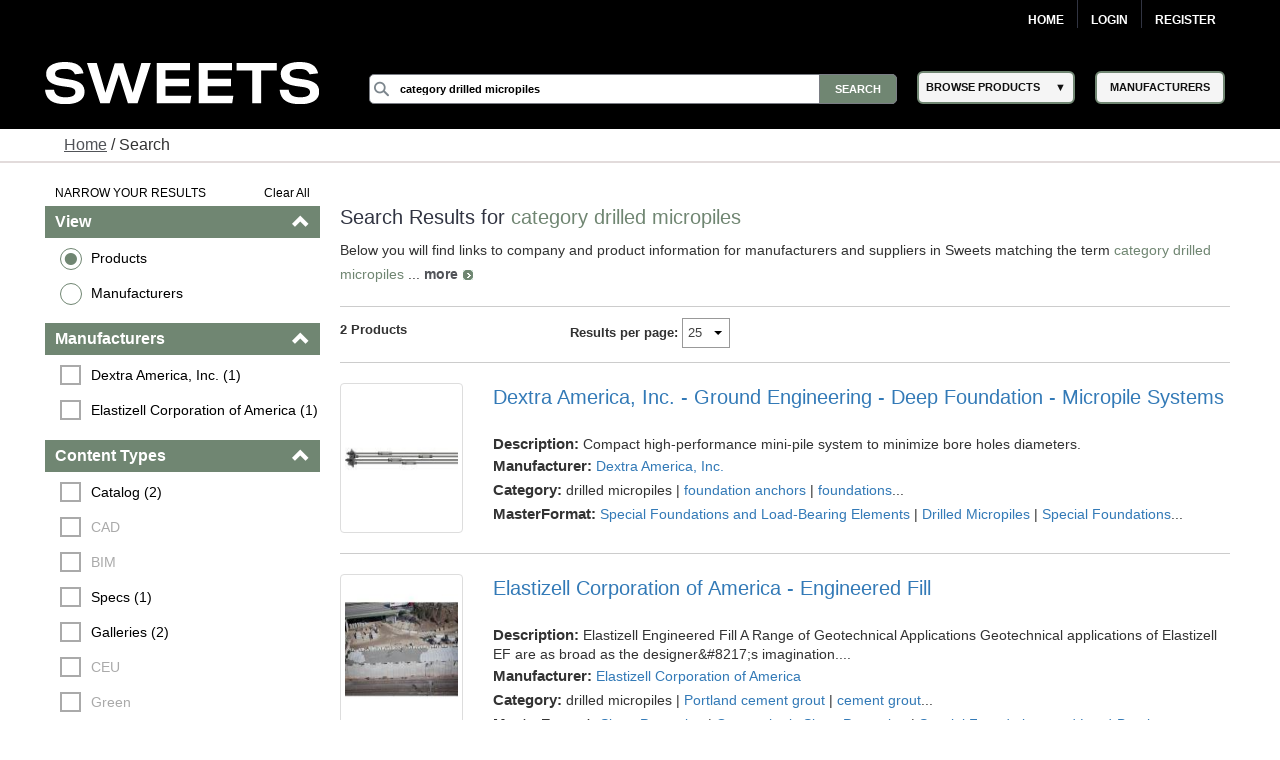

--- FILE ---
content_type: text/html; charset=utf-8
request_url: https://sweets.construction.com/SearchResults/Internal/Category-drilled+micropiles
body_size: 49409
content:
<!DOCTYPE><html lang="en"><head id="Head1"><link rel="canonical" href="https://sweets.construction.com/SearchResults/Internal/Category-drilled+micropiles" /><title>category drilled micropiles - Sweets Building Products</title><meta content="index, follow" name="robots" /><link id="lnkIcon" rel="SHORTCUT ICON" href="/Images/Home/favicon.svg" /><link rel = 'image_src' href='/images/SWEETS_ICON_TRANS.png'/><meta http-equiv="X-UA-Compatible" content="IE=edge" /><meta name="viewport" content="width=device-width, initial-scale=1.0" /><meta charset="utf-8" /><meta name="p:domain_verify" content="163d89ee141f8b805efe29853db12266" /><meta name="description" content="Discover a wide range of drilled micropiles for residential and commercial buildings. Browse various styles, materials, and colors to find the perfect fit." /><meta name="keywords" content="Residential building materials, construction building materials, Residential, building products, construction materials, building material manufacturers, Dodge Data & Analytics, residential construction, sweets, specs, specifications, sweets catalog, sweets network, sweets 3d, manufacturers cad details, product catalogs, project galleries, 3 part specs, aec, residential building requirements, facilities, residential, manufacturer directory, architect, product information, construction products, windows, doors, lighting, stairs, residential building construction, railings, glass, panels" /><link rel="stylesheet" type="text/css" href="https://cdnjs.cloudflare.com/ajax/libs/twitter-bootstrap/3.3.6/css/bootstrap.min.css" /><link rel="preload" href="//ajax.googleapis.com/ajax/libs/jqueryui/1.11.4/themes/smoothness/jquery-ui.min.css?ver=6.0.1.2" as="style" onload="this.rel='stylesheet'"><link rel="preload" href="https://cdnjs.cloudflare.com/ajax/libs/normalize/1.1.2/normalize.min.css?ver=6.0.1.2" as="style" onload="this.rel='stylesheet'"><link rel="preload" href="/CSS_v2/main.min.css?ver=6.0.1.2" as="style" onload="this.rel='stylesheet'"><link rel="preload" href="/CSS_v2/magnific-popup.min.css?ver=6.0.1.2" as="style" onload="this.rel='stylesheet'"><link rel="stylesheet" href="/CSS_v2/mobile.min.css?ver=6.0.1.2"media="print"onload="this.onload=null;this.media='all';"><link rel="preload" href="https://cdnjs.cloudflare.com/ajax/libs/font-awesome/4.6.1/css/font-awesome.min.css?ver=6.0.1.2" as="style" onload="this.rel='stylesheet'"><script type='text/javascript' src='https://cdnjs.cloudflare.com/ajax/libs/jquery/1.11.0/jquery.min.js'></script><script type='text/javascript' src='https://cdnjs.cloudflare.com/ajax/libs/twitter-bootstrap/3.3.6/js/bootstrap.min.js'></script><script type='text/javascript' src='https://cdnjs.cloudflare.com/ajax/libs/jqueryui/1.11.4/jquery-ui.min.js'></script><script defer type='text/javascript' src='https://sdk.amazonaws.com/js/aws-sdk-2.341.0.min.js'></script><script defer type='text/javascript' src='/JS/kinesis-producer.min.js?ver=6.0.1.2'></script><script defer type='text/javascript' src='/JS/usagelogging.min.js?ver=6.0.1.2'></script><script defer type='text/javascript' src='/Redesign/js/jquery.drop-down.min.js?ver=6.0.1.2'></script><script defer type='text/javascript' src='/Redesign/js/jquery.customSelect.min.js?ver=6.0.1.2'></script><script defer type='text/javascript' src='/Redesign/js/jquery.magnific-popup.min.js?ver=6.0.1.2'></script><script defer type='text/javascript' src='/Redesign/js/jquery.cookie.min.js?ver=6.0.1.2'></script><script async type='text/javascript' src='/js/mhcheader.min.js?ver=6.0.1.2'></script><link rel="preload" href="/CSS_v2/search-page.min.css?ver=6.0.1.2" as="style" onload="this.rel='stylesheet'"><!-- <link type='text/css' rel='stylesheet' href='/CSS_v2/search-page.min.css?ver=6.0.1.2' /> --><script src="/SearchPages/js/Overlay.min.js?ver=6.0.1.2" type="text/javascript"></script><script src='/SearchPages/js/bootstrap-treeview.min.js?ver=6.0.1.2' type="text/javascript"></script><script type='text/javascript' src='/SearchPages/js/jquery.search-ungroup.min.js?ver=6.0.1.2'></script><script type='text/javascript'>function ShowMoreLess(o) {let cat_length = ($(o).parents("ul.facet-detail").find("li").length) - 1;if (cat_length <= 7) {$(o).hide();}else {if ($(o).text() == 'See More') {$(o).parents("ul.facet-detail").find("li").filter(function (i) {return (!$(this).hasClass("MoreLess") && i > 6);}).show();$(o).text("See Less");} else {$(o).parents("ul.facet-detail").find("li").filter(function (i) {return (!$(this).hasClass("MoreLess") && i > 6);}).hide();$(o).text("See More");}}}$(document).ready(function () {$("a.MoreLess").click(function () {ShowMoreLess($(this));return false;});ShowMoreLess($("a.MoreLess"));$(".facet-header").click(function () {$(this).children(".glyphicon").toggleClass("glyphicon-chevron-down");});$.each($("#p-title-less .green"), function (v, i) { $(i).text(" " + $(i).text()) });$.each($("#p-title-more .green"), function (v, i) { $(i).text(" " + $(i).text()) });});</script><script type="text/javascript">$(document).ready(function () {//Code for show more/show less functionality.. Keeping it as it is for future reference//            $("a.ProductGroupsMoreLess").click(function () {//                if ($("a.ProductGroupsMoreLess").text() == 'See More') {//                    $("a.ProductGroupsMoreLess").text("See Less");//                }//                else {//                    $("a.ProductGroupsMoreLess").text("See More");//                }//                ShowMoreLessForGroups();//                return false;//            });GetProductGroups($("#hdnCompanyID")[0].value, $("#cphMain_prdGroupSelected"));var kinesisObj = $("#hdnKinesis2Obj").val() != null && $("#hdnKinesis2Obj").val() != undefined && $("#hdnKinesis2Obj").val() != '' ? JSON.parse($("#hdnKinesis2Obj").val()) : ''if (kinesisObj != '') {createEvent(kinesisObj.userId, kinesisObj.action, kinesisObj.payload)}kinesisObj = $("#hdnKinesis3Obj").val() != null && $("#hdnKinesis3Obj").val() != undefined && $("#hdnKinesis3Obj").val() != '' ? JSON.parse($("#hdnKinesis3Obj").val()) : ''if (kinesisObj != '') {createEvent(kinesisObj.userId, kinesisObj.action, kinesisObj.payload)}kinesisObj = $("#hdnKinesis4Obj").val() != null && $("#hdnKinesis4Obj").val() != undefined && $("#hdnKinesis4Obj").val() != '' ? JSON.parse($("#hdnKinesis4Obj").val()) : ''if (kinesisObj != '') {createEvent(kinesisObj.userId, kinesisObj.action, kinesisObj.payload)}kinesisObj = $("#hdnKinesis5Obj").val() != null && $("#hdnKinesis5Obj").val() != undefined && $("#hdnKinesis5Obj").val() != '' ? JSON.parse($("#hdnKinesis5Obj").val()) : ''if (kinesisObj != '') {createEvent(kinesisObj.userId, kinesisObj.action, kinesisObj.payload)}});</script><!-- Google Tag Manager -->
<script>
(function(w,d,s,l,i){w[l]=w[l]||[];w[l].push({'gtm.start':new Date().getTime(),event:'gtm.js'});var f=d.getElementsByTagName(s)[0],j=d.createElement(s),dl=l!='dataLayer'?'&l='+l:'';j.async=true;j.src='https://www.googletagmanager.com/gtm.js?id='+i+dl;f.parentNode.insertBefore(j,f);})(window,document,'script','dataLayer','GTM-W5V6NX');
</script>
<!-- End Google Tag Manager -->
<script type="text/javascript">
$(document).ready(function(){if (window.location != window.parent.location) {$('header[class=main-header],footer[class=main-footer]').hide();}if( $('span.maincontent').children("table").length == 1 ) {$('span.maincontent').children("table")[0].width = "100%";}
});
</script>
<!-- Google Analytics UA-->
<script>
(function(i,s,o,g,r,a,m){i['GoogleAnalyticsObject']=r;i[r]=i[r]||function(){
(i[r].q=i[r].q||[]).push(arguments)},i[r].l=1*new Date();a=s.createElement(o),
m=s.getElementsByTagName(o)[0];a.async=1;a.src=g;m.parentNode.insertBefore(a,m)
})(window,document,'script','https://www.google-analytics.com/analytics.js','ga');
ga('create', 'UA-2342361-1', 'auto', {'legacyCookieDomain': 'construction.com'});ga('send', 'pageview');
</script>
<!-- End Google Analytics -->
<!-- Google tag (gtag.js) GA4 --><script async src="https://www.googletagmanager.com/gtag/js?id=G-R67J1QYJH3"></script>
<script>window.dataLayer = window.dataLayer || [];function gtag(){dataLayer.push(arguments);}gtag('js', new Date());gtag('config', 'G-R67J1QYJH3', {'legacyCookieDomain': 'construction.com'});
{1}
</script><style type="text/css">.ui-menu .ui-menu-item{font-size: 0.688em;}</style></head><body class="search-results"><!-- Google Tag Manager (noscript) -->
<noscript><iframe src="https://www.googletagmanager.com/ns.html?id=GTM-W5V6NX"
height="0" width="0" style="display:none;visibility:hidden"></iframe></noscript>
<!-- End Google Tag Manager (noscript) --><form method="post" action="/searchresults/internal/category-drilled+micropiles" id="frmSweetsMasterFormat" class="search-results"><div class="aspNetHidden"><input type="hidden" name="__EVENTTARGET" id="__EVENTTARGET" value="" /><input type="hidden" name="__EVENTARGUMENT" id="__EVENTARGUMENT" value="" /><input type="hidden" name="__LASTFOCUS" id="__LASTFOCUS" value="" /><input type="hidden" name="__VIEWSTATE" id="__VIEWSTATE" value="OFCa0j4wmwpd+qOYv/5KrqKsezAnLVyFf9MTrS7pxA48wVJcZnotkV3/p35jmxdlVX20Sjaqc/[base64]/AZ0RNOc0dFn9do5Z0DIbCDtjov/jODyTrNFEGRJDvcfRldJMKJpw8sTPN0vbnDezB1H9HP2qqH/9xhXSreY4Y3Uxm/5GxeFQmmp2rxVxiKtM93IkKuysPkvIh/Co2HrUdCyD5d3t1GCaoWDckVXY4ZBdQBBPAAobWStsTftOHifpIKIQLIz+BPKpqbRFFnAVbQ4+r61JFrIMR2T/X7j+wRPd3va3iemhO0rTSViWR88gZAHtuVvD+pE4lCzWxB7g+RCgaLukwoUPOEZX3R8ymjWAEv9butIbGR4U9liWGwHuiCqsS8PScfwuUxjj65X4NOCZ6oxdLi+fx3WOA8X9muerSEAaY4gdAuFImFsK4/Bd7uza3M3bzFNAqmegzxm9E1AKQOBDOGbdIVj6b5v+4KjcmEXDV4+kFws5Yo6aBaJax6lKbJdRHV2rsFPhECiayAeCQhNlrPQcEGVn8ETwBXZC8jgfAGt3m+RpJx16273y2ZyUOguIvDSoEIyXRuaegwF5Bd89SP1xCAJF2mWTfoFM20Senhe3fsipipfnWYE5Vd/O3wTcoORytgogxK8j+XgbfzT7U0wB9mn/oijdmzbAHexOUMyJKo2+PMi0sBeHS8ehVmSxmidkhRigUp9228l/w5qMoirhWo8aGxYd4ao0spfj4JkQk5fOxU+iQa0iLYEfsPeha9OcMslBR93S/Ew0XYPIteXgaRssLrcfZ9/NV4teoqyws1tMuREqdEPkXLWFJZ/1M3MB/BCiYX2W/lHRZCb9YbSyqudvyu1276Q+OQA+ycYr2aro+Yokdl3CR7eXRi/TshY+9qBxDukjEttz90wj4HMRZ5r3yBzFoo8ylShmpi6mt7tE5unb9ONL2m9TLxY5lGT9pTNNbwEyv5o0Fey/UmWHi8xJ0KuCjpbWeKT3C0kvbTfN9XwZ2NRJ7CREy9Dc5RjoG3J+hIEQVKApjtvqmGvz9qwYt/j4GVb76JOGniZYCBbbUXA+BsEhSkH6qFyEfzzgO5yJqDbGe4Vtmg79UCzHMMnYpgoC5fKDAry6HGXnrPyjqzlYKGp4xbncrBESm5d23G/W8E02YosEJ9R2ac+jPg/SyEwdLiTKuLBIHKoyfGgldAEoSQxSYvGQFG2vgNtmpkAgNg3oya5nRl3ps7FB5NtyOfjklFDr44pnuXED8C0FwarABNsk3KLovUmYd+RGoRsXZSJxssK7M32hhdp0OuoZfCi4l5RiF/cHsrTTgsV6SCh/GfC+4yC4ZUfOAUxvR8kPGPmbfU3aBxUeAC4xQ7aBUtBleDqaoGwZx7qkFBbDTTu6LD8JVPW7w7+6LviM563Jil120mfTYIZ+vfNDeSRsQcdBpL/R2W/vahwI/jMhqkARV2RfVjWOX4vFE/JQy+fW4jyGof3NMZ2JHHcP/NYyC6A8GK5fAyhWvbsllMO1UTxHFNIups9ynrtas85szglC0KaxMenOc0itqAd6igYb48d1hMexzL8pJVx0aWWaRU/5fBtBcGwj1t0jrdHl5vLer05Jfn1zBccOMDU2+zEnET1hEmPg0V1M+WHDAqt49iuSfrbNE/vEXBugnQdQuuqLERDLh/1/IgJGU2FJV/r9gdEkkDEUMnCMSRA/CG/BfOkwrZrKW/aJQ9Vpes/K/CNR6MVc/9qZ9ZohC08Nb/BgWeCLLbmLRn/OS06JNQxP9mzttJmeMROadEVTeh6+OygwOEguk0S6s8FXf96Wl9mKIgccOAXsl9zT8trePBWtiFVW/B/8B2My2L+v4+WNZ+wzMIoK1XSCPfX8WX2UuKY8RicUt6oCqXvw8QiuFWwWBy7WfIPcUB9PCti077gHROOEM4et+AZJoF5STD16+HTGZAXvzR46pJIfWzy51g6dN6+K+Mqq53wI6A3G2hz1eNxNUMDYXsdzT2P3SsnVsKsuz5oS7zHdUFLT9/cVz9yX9+gHh6ZjvoW44JLSAtqNebnfCm7LZUZW/u6J4ErFWAbsuwXhZYRuykW6zKdd6tyS21TWSqlANCzdi7x9O0O/nm9gs0DMKCTPqEfP2ppwIA1CAEiA98Oy42mFe+gqCrXAFhkrBp8d+4wCBoCUJm05iuXA/6q9z7trefwFVQJiKcE4zK5IA/MRNTlG4FQRrNspJNTGwgEVIVX3zb9trNQO78AGa7607p61gkLysadh1kMLbj7X7we2g8fmGWRXvEXFdO7vPWoYt2OEKyUuj6Zj9yfc1K1W7H4PKzZ4/NZLYfSQ8sXCWJ7PY/os064e0KfxuFZ4WWTavReUG/QRYoK5WXtefGjhjlNb9DEztJOcefVr4FMgWvRNGz/zR2ihh4UYDzbVvHwqSzkKsn3a02X9BflMbHE+01iyqmQoDam4O11xSjIYX3eHuDnXpvkHdqtzAoZD1/R9mZPdDthfQ9TVxQCg79iydnPl6ZitCqzPo2qHR5BulQmnUbZ7h7dTbbuKMATzr4X5E6C+xgglXh3E4m0nMm2OLL3ccjl3JpkctYYssDXbFy6TgoJAlLR7Ykpl/vyqvYMNOiRd2CuIbccc2MDRclIHuy4/Wjh1anmFgSN+/NWKtUR5v9xtcct8KMjpkD1BnElkd9W11g/uYeN1RXAQtsz06Mng4Y5m+N1RLChoYZ+dt1NLDboQC0iulJXMI5pCBK0LJAlo+ImGZzvBxPa0cTD9F1kXlvlGW/[base64]/ZBg/OM+gh2iEM8OATUtikvDzvPtFxVxC1MZmo6dm7qDmhk3kMarSHIyCpgzEtt2goxaJ7JUVyGAeJb2iiSG38Ney90RaCF8EHN8PEa2ng67Rz4t3/FrjqmOkA2AZl4TnwBz2zSuhyROjCapzrOsjOKc7gQo1JPNhyM95j4Fjjv0o0GxAz07LgsHCuBFy926C1gGPPLEUkW2uDQwHqjUtLZJP5HAlKHhZsWbWJE3SydJ8MP7Yzu4OAVYnX9t2MkiPq4XplPbfTgcGjPpU83o+CiuGTTrBXfAONRTd/K0GL0akrVvuGXo56fxFdH5pI+WTqqhw32QSxXHXs6B4yLHabJqIxtFV3DCDYy/D9GGNKYex+uKIgc/eBF6CBFOBxWcYkw71INQPnCrJU8xoyxvKe0aqRCbOc6b7qsiLXpwH9bkvlOmf8AInlmnBCxaK1DQrLNOv67T84IAz0L6BRUAPPj4BHKPgJKxCCyWwCd+493zUdmcDZPBIHr/CW8LTeA19xB0SDWF4X7XhBGS8ZzVWhMeTaRJ3K2SFzP6Ov4lmi8c2mB/ImOOlPO7GYiI1PQ43vsRi3creUa+n836ShQlKQHqP49BHWdWEXWV7LTZYTcbupG0Lb4yI0gSX17DCWgi7cDnOzZKAwR5KcE8qygO8SzA68//HOEojbLjcZmNt4MHj6Yz6oksvjO1f2qJyfelA0dzz0FlqdBiFcPJyCzub91DRwyo9hUVLVh3l04PlXWuFM22drSTHWR+GwdgK1KQCZYdYfYQRTgehWnmo8dZEg4Fn/D3dGgd0c/snqVmdPRucp6cXtBh8uV0oq7LyfVnQtjXnxeS2nDxVGvLeXaoYTid4K6wXp7E+5qcHp0IP8vZvrfOJLsQ0b97YBc5ZxvTj03fPNIMoQHjBhRvnr/TAPUu2mGATFbnrfCgEWL69Nn3gSuTDlUtYwrV0F9mAKFNa+dcN+sflgau0UdvrBrKxmThQ9C7R2FsYuwx/DnCoYoU6hhiFXJHLVxqca0764YH1+TwGmslOgpRXNEFOqmsGrlqDL1G+2DWh+maVYZ8HMcRR/FkgltVNY7+CA4ENOIeB73BPwGD69+YyQyAsoKaDcbugZayr5F1sUGJ5efdzvK30Fw2/[base64]//6ifUZ+RTK3n1QzeKLIufaUafRNcbapjo+T7p+opalYOKis9crnFnYopDR6us5kP21IHNua3UzKHpIOPwp415VxKn2zc8TNZN5+knhDCZc00Dts8s99v4sFEJ59dJjocmrRYabhjcCjYq/2DW0PhEW3nyAudTVU5obHgv39twIxmjdxzMIMEAVn/3atnoP0SGz0Ir3oavRv7hYl9VxR0iSiq2XfKG37fHiSehUh6AgGVBIwo5MZdMbLosFsjcuIXUkaqejoBcWTQnWS5tzkI5vn3mSQn48Gq2KkjYzu/eHb+jr0S4rM56YOw1UZA0OjdEFdTYMLvFZ8/Qlp68y2hViCk0tkG61Qfwy8GeKsd7B8QLN4U9aiuFxULzB9WLmQ8jc4v6gNnBq1nDtcbxE/OtedEocq8zaHgGphbcet7bOuz3+6d8/QB9wmkttVYyOJAnacaZNcYt6checPIOSQYcQH8nFwc1bToA2synWYwiluGIwhV/2SLh+NS+CRq4w+SZiUm6LGxAFQAGc4Ct3/i0I/FsRwV1WajMshDl2DagNFjlokojKPtxM6XvYeMiGfjiRlrj1kAx6MNt3LssyT/9/iyo4QpBDonm7HteQa3SJFyk6c/kE+u9GjPc7GZJvzaOqu56nZYzFH742y9jYOLqF+chyYAsfV61+K53/PWPh+QbHzBrHCq30KiWnpujHOfZ071pq6MnqtYCp6v1T5wtZeCgSAM1I0b8V56IrJCEQRo3eHj1RVaNnbSBRGZeI6Xju9FE8ee7gTAckjKnze6/dFc+wIpJYFhNv9vbzXX0tLej1hntfr/hewLU4BNBwt5r+K2LdxkAEPwrEK07zerS77g6OHj3cUPXITseqSHviFrtvpiGuvMlhfIoWqGFueEMLkHorukwR4TZUG/3Dhqu3xBt/qAp9USAQUh3NVmfsylPbX0Pf9i/MXfwGBkTYYEMrffZdQXFKND422BxokH8ZTAgsiw3uvGATvBwG4TmDPLulDuYW7VRnYVHwjgrpn3QTFzWV7+/1VmZsr6ZPV2GAdchoRGBGXio6DUHDcKuSeRqH/8yqtnFEtatEiafSA6qh8gOSK7qAGAX9VoIaPgxXGaCLO8POI8De5slA5oQBebJvIyknOFjU2Gp6SNVIiee4/pZItDLas33yY7Cly7zUQfNkCO/N/1lOxbmPgKen2cfcnpTE6ap6g/HFOTDNwct/mZWrinw5yDc1ELvbR5YAJMY4QIQNDf2Rp/1XqMI/J+FvAMPHhrS6kEqAsCoPr02ANMxm3hKOG+06AIzCqgvIPoANFAYROXX0dPXpJtlnqze1U6OVxsHVuLdBucxlXa5FAB22NSd31ck0DteMNUF/MDvv8BaWUNMpiFn5dzP0PRKA4s64JDsmYQYy7jqlqJpd76iK6ueD79s7e/fMioTwNxcsEs7UVTzLm/bcyMhno4hELPLmWA7pidDSQycvXZp7tn2wWZwqgjYabwREm0OnCYl6J3hg35hGlCFzPznaZEv0/OHYoxA1+ZyUzd2sweDJWA5JlBFV7Ezuv1XHUhZVEElyY0p52uRR/CVhrrDWJBQnOMcnD3v2WRgASf0FioxDkJ7XChQtdP0c9v9LC6Hdjv5YQnEUyer/F7I5835dMQNY4NyEjOc6+hFB5eEcH5vnJ7UEHIppSyaGLwuLuluCPcjMZITWV2G4lRqj1FV9yfmxAllxMpOY68GASP00/w48Xi9l4TJD5SuwxLej5uSrl/MrW1A5NTPoLRmonJzy3ApRdLu0J8VeqDa+pSwnRDbEUiZTZ/t3+ydqy+BcxuyB2S9Pq7/Ycwn/a0x1+4lcV4kJJfjG6dDySQnx4unxWyQqcTkczyZnYEZOgPrWg1jmfqYdWBhFBxlL5UaC5MaPWoWVbCW1gZm3095LduguWv2jB5cvS9WkpmgF8X5LxjTTbwc/OVh2c1RGjsf9ViXqqYeEoSNW1YgdowO+qqKIILRRp1RVrrvh47tO4/AcHfterHUdA04Y84EaQfdvlGOwffc+/KSJTvKYr3+13zJtp9OsmyKyJUkBpaB0sGipM+WzkmDFjxFTWk+oy+FrQ46/[base64]/2sZMkwdqbvhxLsNNgQAb+5zlBj2ykbVYMb3oy/jf9vBAybg6EzBeMOlS+lx4G0A3+alpeezOXlqVobA/6dn7kMqE5rS0o8xyX/wWj+7sb91yuqTgSUGx0eUG4iZkrUflTNlbNubEmOCq0nxY7537ePzcEwo88Kb/ARrNdd9p5/mQKPlvhYV4NVSTkrJdyQNMywtyyEArmHOvM2U5MHDIXDpUc1CjBl/JGB9yyCBQbI/2963ZbKeSAV8NE5CGZOMoPPeC+/iyQuAjoc4GXv6Cv585f3HPBZ/yBh1UKsVIgug4ei1yVimNe7IMcxb8Y55PfG8pIfgvj75PwedbEtHJhI4AJ/BlBgiRdwr6TPM7j3xE7o4yjC7Jal8PtmB97L2+/Ofnqa/YYJ5bIiosHZXzegolKEQckZPjUq0e3obKFltrdicBi30XaE7UQuMCSmjDlqU+e4ola8PI+xVW4Mt3+SelwInqSCtaSc7h1dJFt0qx12i083aqrODg5iWbyBMPaoKetjx5jszr1etUsXf877fzjJkLNHTqBY7vnLtfRQ8OrJ1Vz5e9Bdx7/0jFciMth37cQcOlkx4VJsBixRSlJMX5JJpqaRuScIsJW3A5Upbm+VZWHo4fwXcXH3OWABDc0AlE3FaecvH0fl8s4EnpztQGEFz+vMpqQE75IPw+Mq1AZ480yqBLHkeK5HFLzqVUmSRdPjYp1NUNl73PkmYDW9N1WC+xtItNV86o2edZPsZ/PRJlofZlNLfXxBwgW2yNMsKYCQgouTyWVA2iYI6WYK/j9V+lzaPv9XY5gcehxl+rv5qUv/6/F5x9/CstVXNGh9PX8CZqz6h6z9BHBHWtYkuMFVIwlVG5zr+DF/loXibQjuTpMrydvbQ5CWzpnYgtJbfPFC7JGQ/wCoYF/PBzqmIhKxYQA++12G0TVA55MP3ObVejQT+WgzT2fswChYtzoGDgTAB/Z9QgqvzknW1PFEEW9MlnY7iXdyV+F6/S4oHGkUwafI2bjggmiMDWXCpL8gOv/gB3YvIfdhdHDsgnHjtdYk6Hy7mMcpAb9umj8FjnywyKVFrcoONiPzJUlK+pgXI7Ln/3LuNUPCRHtEvWSyGvMVSmO8a/8MRUE87cg==" /></div><script type="text/javascript">
//<![CDATA[
var theForm = document.forms['frmSweetsMasterFormat'];
if (!theForm) {theForm = document.frmSweetsMasterFormat;
}
function __doPostBack(eventTarget, eventArgument) {if (!theForm.onsubmit || (theForm.onsubmit() != false)) {theForm.__EVENTTARGET.value = eventTarget;theForm.__EVENTARGUMENT.value = eventArgument;theForm.submit();}
}
//]]></script><div class="aspNetHidden"><input type="hidden" name="__VIEWSTATEGENERATOR" id="__VIEWSTATEGENERATOR" value="CFC55DA2" /></div><input type="hidden" name="ctl00$hdnKinesisStreamName" id="hdnKinesisStreamName" value="sweets-activity" /><input type="hidden" name="ctl00$hdnKinesisIdentityPoolId" id="hdnKinesisIdentityPoolId" value="us-east-1:73c0c4b9-329d-445c-80d7-c4e8ccc29fca" /><!-- START: MAIN-HEADER --><input type="hidden" name="ctl00$hdnUserEmailId" id="hdnUserEmailId" /><header class="main-header"><nav class="top-nav"><div class="content-wrap"><ul class="group"><li class="home"><a href="https://sweets.construction.com/" title="Home">Home</a> </li><li id="liBeforeLogin"><a id="Login2_lnkLogin" href="javascript:__doPostBack(&#39;ctl00$Login2$lnkLogin&#39;,&#39;&#39;)">Login</a></li><li><a href='http://sso.construction.com/SingleSignOn/Login.aspx?Register=1&site=sweets&redirectURL=http://sweets.construction.com/SearchResults/Internal/Category-drilled+micropiles'>Register</a></li></ul></div></nav><div class="top-spacer"></div><nav class="main-nav"><div class="content-wrap"><div class="logo-content"><div id="sweets-logo" alt="Sweets Construction Building Material Directory"><div class="logo-container"><span class="logo-container-inner"><a style="height: auto; font-size: 23pt;" href="/" title="Sweets&trade;"><img id="imgLogo" alt="Sweets" src="/images/sweets-logo-white.svg" class="header__logo" style="width: 100%;" /></a></span></div></div></div><div class="col-2"><div class="col-2-container"><div class="col-2-container-flex"><div class="subcol"><span style="position: relative;"><input name="ctl00$Search2$searchbox" type="text" id="Search2_searchbox" aria-label="Search" class="searchbox" tabindex="0" onblur="if(this.value==&#39;&#39;)this.value=&#39;&#39;" onfocus="if(this.value==&#39;&#39;)this.value=&#39;&#39;" onkeydown="if(event.which || event.keyCode){if ((event.which == 13) || (event.keyCode == 13)) {document.getElementById(&#39;Search2_searchsubmit&#39;).click();return false;}} else {return true}; " value="category drilled micropiles" /><input type="submit" name="ctl00$Search2$searchsubmit" value="Search" onclick="javascript:return ($.trim($(&#39;.searchbox&#39;).val()).length > 0);" id="Search2_searchsubmit" class="searchsubmit" /><script language="javascript">var _autocomplete_key = "";var _autocomplete_cache = null;var _maxResults = 25;$.widget("custom.catcomplete", $.ui.autocomplete, {_create: function () {this._super();this.widget().menu("option", "items", "> :not(.ui-autocomplete-category)");},_renderMenu: function (ul, items) {var that = this, currentCategory = "";$.each(items, function (index, item) {var li;if (item.category != currentCategory) {ul.append("<li class='ui-autocomplete-category'>" + item.category + "</li>");currentCategory = item.category;}li = that._renderItemData(ul, item);if (item.category) {li.attr("aria-label", item.category + " : " + item.label);}});}});$(function () {$(".searchbox").catcomplete({source: function (request, response) {if ($(".searchbox").val().substring(0, 3) === _autocomplete_key && _autocomplete_key != null) {var results = $.ui.autocomplete.filter(_autocomplete_cache, $(".searchbox").val());response(results.slice(0, _maxResults));return true;}var param = { keyword: $(".searchbox").val() };_autocomplete_key = "";_autocomplete_cache = null;$.ajax({url: "/WebMethods/WebMethods.aspx/AutocompleteList",data: JSON.stringify(param),dataType: "json",type: "POST",contentType: "application/json; charset=utf-8",dataFilter: function (data) { return data; },success: function (data) {_autocomplete_key = $(".searchbox").val().substring(0, 3);_autocomplete_cache = $.map(data.d, function (item) {return {value: item[0],label: item[1],category: item[2]}});var resultsItems = $.ui.autocomplete.filter(_autocomplete_cache, $(".searchbox").val());response(resultsItems.slice(0, _maxResults));},error: function (XMLHttpRequest, textStatus, errorThrown) {}});},minLength: 3,select: function (event, ui) {$(".searchbox").val(ui.item.value);//if (ui.item.category != "Manufacturer") { $(".searchbox").val("Manufacturer-" + ui.item.label); }//else { $(".searchbox").val(ui.item.value); }document.getElementById('Search2_searchsubmit').click();return false;}});});</script></span></div><div class="subcol"><div id="header-select-container"><ul id="navigation"><li class="dropdown"><span class="browse-products">BROWSE PRODUCTS</span><div class="sub"><ul class="sub_navigation"><li class='textIndent0'><a href="/browsebydivision/general-requirements">01 - General Requirements</a></li><li class='textIndent0'><a href="/browsebydivision/existing-conditions">02 - Existing Conditions</a></li><li class='textIndent0'><a href="/browsebydivision/concrete">03 - Concrete</a></li><li class='textIndent0'><a href="/browsebydivision/masonry">04 - Masonry</a></li><li class='textIndent0'><a href="/browsebydivision/metals">05 - Metals</a></li><li class='textIndent0'><a href="/browsebydivision/wood,-plastics,-and-composites">06 - Wood, Plastics, and Composites</a></li><li class='textIndent0'><a href="/browsebydivision/thermal-and-moisture-protection">07 - Thermal and Moisture Protection</a></li><li class='textIndent0'><a href="/browsebydivision/openings">08 - Openings</a></li><li class='textIndent0'><a href="/browsebydivision/finishes">09 - Finishes</a></li><li class='textIndent0'><a href="/browsebydivision/specialties">10 - Specialties</a></li><li class='textIndent0'><a href="/browsebydivision/equipment">11 - Equipment</a></li><li class='textIndent0'><a href="/browsebydivision/furnishings">12 - Furnishings</a></li><li class='textIndent0'><a href="/browsebydivision/special-construction">13 - Special Construction</a></li><li class='textIndent0'><a href="/browsebydivision/conveying-equipment">14 - Conveying Equipment</a></li><li class='textIndent0'><a href="/browsebydivision/fire-suppression">21 - Fire Suppression</a></li><li class='textIndent0'><a href="/browsebydivision/plumbing">22 - Plumbing</a></li><li class='textIndent0'><a href="/browsebydivision/heating,-ventilating,-and-air-conditioning-(hvac)">23 - Heating, Ventilating, and Air-Conditioning (HVAC)</a></li><li class='textIndent0'><a href="/browsebydivision/integrated-automation">25 - Integrated Automation</a></li><li class='textIndent0'><a href="/browsebydivision/electrical">26 - Electrical</a></li><li class='textIndent0'><a href="/browsebydivision/communications">27 - Communications</a></li><li class='textIndent0'><a href="/browsebydivision/electronic-safety-and-security">28 - Electronic Safety and Security</a></li><li class='textIndent0'><a href="/browsebydivision/earthwork">31 - Earthwork</a></li><li class='textIndent0'><a href="/browsebydivision/exterior-improvements">32 - Exterior Improvements</a></li><li class='textIndent0'><a href="/browsebydivision/utilities">33 - Utilities</a></li><li class='textIndent0'><a href="/browsebydivision/transportation">34 - Transportation</a></li><li class='textIndent0'><a href="/browsebydivision/waterway-and-marine-construction">35 - Waterway and Marine Construction</a></li><li class='textIndent0'><a href="/browsebydivision/process-interconnections">40 - Process Interconnections</a></li><li class='textIndent0'><a href="/browsebydivision/material-processing-and-handling-equipment">41 - Material Processing and Handling Equipment</a></li><li class='textIndent0'><a href="/browsebydivision/process-heating,-cooling,-and-drying-equipment">42 - Process Heating, Cooling, and Drying Equipment</a></li><li class='textIndent0'><a href="/browsebydivision/process-gas-and-liquid-handling,-purification,-and-storage-equipment">43 - Process Gas and Liquid Handling, Purification, and Storage Equipment</a></li><li class='textIndent0'><a href="/browsebydivision/pollution-and-waste-control-equipment">44 - Pollution and Waste Control Equipment</a></li><li class='textIndent0'><a href="/browsebydivision/industry-specific-manufacturing-equipment">45 - Industry-Specific Manufacturing Equipment</a></li><li class='textIndent0'><a href="/browsebydivision/water-and-wastewater-equipment">46 - Water and Wastewater Equipment</a></li><li class='textIndent0'><a href="/browsebydivision/electrical-power-generation">48 - Electrical Power Generation</a></li></ul></div></li></ul></div></div><div class="subcol"><div id="header-select-container" class="manufacturers"><ul id="navigation"><li class="dropdown2"><a href="/quicklinks/manufacturers"><span class="browse-products">MANUFACTURERS</span></a></li></ul></div></div></div></div><div><!-- <img id="mcg-const-logo"  title="Dodge Data and Analytics" alt="Dodge Data and Analytics"src="/Webpages/formimg.aspx?id=sl-5422fe68-fddb-4542-8733-255233ad9530"> --></div></div></div></nav></header><!-- END: MAIN-HEADER --><!-- START: CONTENT --><article class="content"><div class="bread-crumbs content"><a href="/" style="text-decoration: underline;" title="Sweets.com homepage">Home</a> / Search</div><br /><input type="hidden" name="ctl00$cphMain$hdnKinesisObj" id="hdnKinesisObj" value="{&quot;userId&quot;: null,&quot;action&quot;: &quot;SEARCH-PAGE&quot;,&quot;payload&quot;: {&quot;SOURCE&quot;: &quot;Web-App&quot;,&quot;REFERRER-TYPE&quot;: &quot;DIRECT&quot;,&quot;SEARCH-TYPE&quot;: &quot;KEYWORD&quot;,&quot;SEARCH-TERM&quot;: &quot;category drilled micropiles&quot;,&quot;SEARCH-RESULTS-COUNT&quot;: &quot;2&quot;,&quot;COMPANY-PRODUCT-LIST&quot;: [{&quot;COMPANY-ID&quot;: &quot;NST154485&quot;,&quot;COMPANY-NAME&quot;: &quot;Dextra America, Inc.&quot;,&quot;PRODUCT-ID&quot;: &quot;NST597761&quot;,&quot;PRODUCT-NAME&quot;: &quot;Ground Engineering - Deep Foundation - Micropile Systems&quot;},{&quot;COMPANY-ID&quot;: &quot;NST154625&quot;,&quot;COMPANY-NAME&quot;: &quot;Elastizell Corporation of America&quot;,&quot;PRODUCT-ID&quot;: &quot;NST870427&quot;,&quot;PRODUCT-NAME&quot;: &quot;Engineered Fill&quot;}]}
}" /><input type="hidden" name="ctl00$cphMain$hdnKinesis2Obj" id="hdnKinesis2Obj" /><input type="hidden" name="ctl00$cphMain$hdnKinesis3Obj" id="hdnKinesis3Obj" /><input type="hidden" name="ctl00$cphMain$hdnKinesis4Obj" id="hdnKinesis4Obj" /><input type="hidden" name="ctl00$cphMain$hdnKinesis5Obj" id="hdnKinesis5Obj" /><article class="content-main"><!-- START: right side navigation --><div class="col-1 col-IE-1" style="overflow-x:hidden"><br> <div id="cphMain_hNarrowYourResults" class="row"><div class="col-md-8" style="padding-right: 0px;"><span class="facet-narrow-ins">NARROW YOUR RESULTS</span></div><div class="col-md-4" style="display:inline-block;"> <span class="facet-clear"><a id="cphMain_linkClearAll" AutoPostBack="true" href="javascript:__doPostBack(&#39;ctl00$cphMain$linkClearAll&#39;,&#39;&#39;)" style="color:Black;font-weight: 300;">Clear All</a></span></div></div><div class="leftMenu"><div id="#" class="facet-group"><div class="facet-header" data-toggle="collapse" data-target="#ulview">View<span id="Span2" class="glyphicon glyphicon-chevron-up" style="float: right; font-size: 18px;"></span></div><ul id="ulview" class="facet-detail list-unstyled collapse in"><li><div class="radio1"><input id="cphMain_rbProductSearchView" type="radio" name="ctl00$cphMain$grp-search-view-type" value="rbProductSearchView" checked="checked" /><label for="cphMain_rbProductSearchView">Products</label></div></li><li><div class="radio1"><input id="cphMain_rbManufacturerSearchView" type="radio" name="ctl00$cphMain$grp-search-view-type" value="rbManufacturerSearchView" onclick="javascript:setTimeout(&#39;__doPostBack(\&#39;ctl00$cphMain$rbManufacturerSearchView\&#39;,\&#39;\&#39;)&#39;, 0)" /><label for="cphMain_rbManufacturerSearchView">Manufacturers</label></div></li></ul> </div><input type="hidden" name="ctl00$cphMain$hdnCompanyID" id="hdnCompanyID" value="NST154485" /><div id="cphMain_manufacturersListDIV" class="facet-group"><div class="facet-header" data-toggle="collapse" data-target="#ulMf">Manufacturers<span id="expandIcon" class="glyphicon glyphicon-chevron-up" style="float: right; font-size: 18px;"></span></div> <div  style="max-height:250px; overflow: auto;"><ul id="ulMf" class="facet-detail list-unstyled collapse in " style="max-height:238px;"><li><span class="wrap-checkbox" name="MANUFACTURERSFACET-NST154485"><input id="cphMain_repManufacturer_chkManufacturer_0" type="checkbox" name="ctl00$cphMain$repManufacturer$ctl00$chkManufacturer" onclick="javascript:setTimeout(&#39;__doPostBack(\&#39;ctl00$cphMain$repManufacturer$ctl00$chkManufacturer\&#39;,\&#39;\&#39;)&#39;, 0)" /><label for="cphMain_repManufacturer_chkManufacturer_0">Dextra America, Inc. (1)</label></span></li><li><span class="wrap-checkbox" name="MANUFACTURERSFACET-NST154625"><input id="cphMain_repManufacturer_chkManufacturer_1" type="checkbox" name="ctl00$cphMain$repManufacturer$ctl01$chkManufacturer" onclick="javascript:setTimeout(&#39;__doPostBack(\&#39;ctl00$cphMain$repManufacturer$ctl01$chkManufacturer\&#39;,\&#39;\&#39;)&#39;, 0)" /><label for="cphMain_repManufacturer_chkManufacturer_1">Elastizell Corporation of America (1)</label></span></li></ul></div></div><div class="facet-group"><div class="facet-header" data-toggle="collapse" data-target="#ulCtnCtg">Content Types<span id="expandIcon" class="glyphicon glyphicon-chevron-up" style="float: right; font-size: 18px;"></span></div><ul id="ulCtnCtg" class="facet-detail list-unstyled collapse in" style="height: 270px;"><li><span class="wrap-checkbox" name="catalog"><input id="cphMain_repContentCatg_chkContentCatg_0" type="checkbox" name="ctl00$cphMain$repContentCatg$ctl00$chkContentCatg" onclick="javascript:setTimeout(&#39;__doPostBack(\&#39;ctl00$cphMain$repContentCatg$ctl00$chkContentCatg\&#39;,\&#39;\&#39;)&#39;, 0)" /><label for="cphMain_repContentCatg_chkContentCatg_0">Catalog (2)</label></span></li><li><span class="aspNetDisabled wrap-checkbox" name="CAD"><input id="cphMain_repContentCatg_chkContentCatg_1" type="checkbox" name="ctl00$cphMain$repContentCatg$ctl01$chkContentCatg" disabled="disabled" onclick="javascript:setTimeout(&#39;__doPostBack(\&#39;ctl00$cphMain$repContentCatg$ctl01$chkContentCatg\&#39;,\&#39;\&#39;)&#39;, 0)" /><label for="cphMain_repContentCatg_chkContentCatg_1">CAD</label></span></li><li><span class="aspNetDisabled wrap-checkbox" name="BIM"><input id="cphMain_repContentCatg_chkContentCatg_2" type="checkbox" name="ctl00$cphMain$repContentCatg$ctl02$chkContentCatg" disabled="disabled" onclick="javascript:setTimeout(&#39;__doPostBack(\&#39;ctl00$cphMain$repContentCatg$ctl02$chkContentCatg\&#39;,\&#39;\&#39;)&#39;, 0)" /><label for="cphMain_repContentCatg_chkContentCatg_2">BIM</label></span></li><li><span class="wrap-checkbox" name="specs"><input id="cphMain_repContentCatg_chkContentCatg_3" type="checkbox" name="ctl00$cphMain$repContentCatg$ctl03$chkContentCatg" onclick="javascript:setTimeout(&#39;__doPostBack(\&#39;ctl00$cphMain$repContentCatg$ctl03$chkContentCatg\&#39;,\&#39;\&#39;)&#39;, 0)" /><label for="cphMain_repContentCatg_chkContentCatg_3">Specs (1)</label></span></li><li><span class="wrap-checkbox" name="gallery"><input id="cphMain_repContentCatg_chkContentCatg_4" type="checkbox" name="ctl00$cphMain$repContentCatg$ctl04$chkContentCatg" onclick="javascript:setTimeout(&#39;__doPostBack(\&#39;ctl00$cphMain$repContentCatg$ctl04$chkContentCatg\&#39;,\&#39;\&#39;)&#39;, 0)" /><label for="cphMain_repContentCatg_chkContentCatg_4">Galleries (2)</label></span></li><li><span class="aspNetDisabled wrap-checkbox" name="CEU"><input id="cphMain_repContentCatg_chkContentCatg_5" type="checkbox" name="ctl00$cphMain$repContentCatg$ctl05$chkContentCatg" disabled="disabled" onclick="javascript:setTimeout(&#39;__doPostBack(\&#39;ctl00$cphMain$repContentCatg$ctl05$chkContentCatg\&#39;,\&#39;\&#39;)&#39;, 0)" /><label for="cphMain_repContentCatg_chkContentCatg_5">CEU</label></span></li><li><span class="aspNetDisabled wrap-checkbox" name="green"><input id="cphMain_repContentCatg_chkContentCatg_6" type="checkbox" name="ctl00$cphMain$repContentCatg$ctl06$chkContentCatg" disabled="disabled" onclick="javascript:setTimeout(&#39;__doPostBack(\&#39;ctl00$cphMain$repContentCatg$ctl06$chkContentCatg\&#39;,\&#39;\&#39;)&#39;, 0)" /><label for="cphMain_repContentCatg_chkContentCatg_6">Green</label></span></li></ul></div><div id="cphMain_relatedCategoriesFacetGroupDIV" class="facet-group"><div class="facet-header" data-toggle="collapse" data-target="#ulRelCtg">Related Categories<span id="Span1" class="glyphicon glyphicon-chevron-up" style="float: right; font-size: 18px;"></span></div> <ul id="ulRelCtg" class="facet-detail list-unstyled collapse in"><li> <a href="/masterformat/earthwork-31-00-00/drilled-micropiles-31-63-33">Drilled Micropiles</a></li> <li> <a href="/masterformat/earthwork-31-00-00/bored-piles-31-63-00">Bored Piles</a></li> <li> <a href="/masterformat/earthwork-31-00-00/driven-piles-31-62-00">Driven Piles</a></li> <li> <a href="/masterformat/earthwork-31-00-00/special-foundations-and-load-bearing-elements-31-60-00">Special Foundations and Load-Bearing Elements</a></li> <li> <a href="/masterformat/earthwork-31-00-00/special-foundations-31-66-00">Special Foundations</a></li> <li> <a href="/masterformat/earthwork-31-00-00/erosion-and-sedimentation-controls-31-25-00">Erosion and Sedimentation Controls</a></li> <li> <a href="/masterformat/earthwork-31-00-00/earthwork-methods-31-30-00">Earthwork Methods</a></li> <li> <a href="/masterformat/earthwork-31-00-00/soil-stabilization-31-32-00">Soil Stabilization</a></li> <li> <a href="/masterformat/earthwork-31-00-00/slope-protection-31-35-00">Slope Protection</a></li> <li> <a href="/masterformat/earthwork-31-00-00/geosynthetics-for-earthwork-31-05-19">Geosynthetics for Earthwork</a></li> <li> <a href="/masterformat/concrete-03-00-00/non-shrink-grouting-03-62-00">Non-Shrink Grouting</a></li> <li> <a href="/masterformat/earthwork-31-00-00/geosynthetic-slope-protection-31-35-19">Geosynthetic Slope Protection</a></li> <li> <a href="/masterformat/concrete-03-00-00/grouting-03-60-00">Grouting</a></li> <li> <a href="/masterformat/concrete-03-00-00/cast-in-place-concrete-03-30-00">Cast-In-Place Concrete</a></li> <li> <a href="/masterformat/concrete-03-00-00/cementitious-grouting-03-61-00">Cementitious Grouting</a></li> <li class="MoreLess"><a href="javascript:void(0)" class="MoreLess" style="font-weight:bold;text-decoration:none;">See Less</a> </li></ul></div></div></div><!-- END: right side navigation --><article class="col-2 post"><div class="post-content"><h1 class="title">Search Results for <span class="green">category drilled micropiles</span></h1><p id="p-title-less" style="display: block;">Below you will find links to company and product information for manufacturers and suppliers in Sweets matching the term <span class="green">category drilled micropiles</span> ... <a href="javascript:void(0)" id="title-more-link" title="more" class="link-with-arrow">more</a></p><p id="p-title-more" style="display: none;">Below you will find links to company and product information for manufacturers and suppliers in Sweets matching the term <span class="green">category drilled micropiles</span>.<br>This page is designed to meet the needs of architects and design professionals who are researching, comparing, selecting and specifying products.Below you will find links to product information for manufacturers and suppliers  matching the term <span class="green">category drilled micropiles</span>.Each product presentation is designed for the construction industry professional and displayed in a consistent manner.Content categories include: project galleries, specifications, BIM objects, CAD details, 3D Models, product catalogs and green product information.Note to Building Product Manufacturers: Our goal is to include all manufacturers who are providing building product information in Sweets.If your company is missing or you have noticed a mistake in one of the listings, please <a href="https://www.construction.com/about-us/contact-us.asp" target="_blank">contact us</a> us today.Sweets is meant to be the most comprehensive and useful tool for finding building products information.Your feedback will help to ensure that design professionals obtain the information they need in the most useful form and help building product manufacturers to improve their content.<br>Please email us at: <a href="mailto:sweets@construction.com" target="_top"><u>sweets@construction.com</u></a> with input for this site and/or feedback for the manufacturers. <a href="javascript:void(0)" title="less" id="title-less-link" class="link-with-arrow">less</a></p><script type="text/javascript">$.fn.DescListCollapse = function () {$('#p-title-less').slideToggle(100, "");$('#p-title-more').slideToggle(100, "");};$('#title-more-link').click(function () { $(this).DescListCollapse(); });$('#title-less-link').click(function () { $(this).DescListCollapse(); });</script> <hr class="seperator" style="margin-bottom: 10px;"><!-- BEGIN: Pagination Navigation --><div class="row" style="font-size:13px;"><div class="col-lg-3" ><div class="wrap-page-rescount">2<div style='display: none;'>2</div> Products</div></div><div class="col-lg-3"><div class="wrap-page-resperpage"><strong>Results per page:</strong> <div class="select-wrapper"><select name="ctl00$cphMain$cntrPaginationControl$ddlResultsPerPage" onchange="javascript:setTimeout(&#39;__doPostBack(\&#39;ctl00$cphMain$cntrPaginationControl$ddlResultsPerPage\&#39;,\&#39;\&#39;)&#39;, 0)" id="cphMain_cntrPaginationControl_ddlResultsPerPage" class="resperpage select"><option value="10">10</option><option selected="selected" value="25">25</option><optionvalue="50">50</option><option value="100">100</option></select></div></div></div><div class="col-lg-6"><div class="wrap-page"><ul  class="page"><li></li><li class="next"></li></ul></div></div></div><hr class="seperator" style="margin-top: 10px;"><!-- END: Pagination Navigation --><div id="divResults" class="results"><div class="row row-eq-height"><div class="col-md-2"><a href="/manufacturer/dextra-america--inc-nst154485/products/ground-engineering---deep-foundation---micropile-systems-nst597761-p" title="Dextra America, Inc. - Ground Engineering - Deep Foundation - Micropile Systems" style="display:block; width: 100%;" onclick="UsageLog.LogCommonUsage('SEARCH-PAGE-EVENT','EVENT-ACTION=COMPANY-PRODUCT-LINK-CLICK||EXTERNAL-URL=N/A||COMPANY-ID=NST154485||ITEM-TYPE=PRODUCT||ITEM-ID=NST597761||CONTENT-ID=N/A')"><img src="https://sweets.construction.com/swts_content_files_nas/150_150/154485/sweets-construction-dextra-america-inc-overview-4776937.jpg" alt="Dextra America, Inc. - Ground Engineering - Deep Foundation - Micropile Systems" class="img-thumbnail img-search-results" loading="lazy"></a></div><div class="col-md-10"><a href="/manufacturer/dextra-america--inc-nst154485/products/ground-engineering---deep-foundation---micropile-systems-nst597761-p" title="Dextra America, Inc. - Ground Engineering - Deep Foundation - Micropile Systems" class="product-name" onclick="UsageLog.LogCommonUsage('SEARCH-PAGE-EVENT','EVENT-ACTION=PRODUCT-LINK-CLICK||EXTERNAL-URL=N/A||COMPANY-ID=NST154485||ITEM-TYPE=PRODUCT||ITEM-ID=NST597761||CONTENT-ID=N/A')">Dextra America, Inc. - Ground Engineering - Deep Foundation - Micropile Systems</a><br><b style="font-size: 15px; font-family: Arial;">Description: </b><span style="font-size: 14px;"> Compact high-performance mini-pile system to minimize bore holes diameters. </span><div class="prd-features"><div class="brandBlock"><p><b style="font-size: 15px; font-family: Arial;">Manufacturer: </b><a href="/searchresults/internal/manufacturer-dextra-america--inc" style="color: #337ab7;" class="search-comp" onclick="UsageLog.LogCommonUsage('SEARCH-PAGE-EVENT','EVENT-ACTION=MANUFACTURER-LINK-CLICK||EXTERNAL-URL=N/A||COMPANY-ID=NST154485||ITEM-TYPE=PRODUCT||ITEM-ID=N/A||CONTENT-ID=N/A')">Dextra America, Inc.</a></p><p><b style="font-size: 15px; font-family: Arial;">Category: </b>drilled micropiles | <a href="/searchresults/internal/category-foundation+anchors" style="color: #337ab7;" class="search-category">foundation anchors</a> | <a href="/searchresults/internal/category-foundations" style="color: #337ab7;" class="search-category">foundations</a>...</p><p><b style="font-size: 15px; font-family: Arial;">MasterFormat: </b><a href="/masterformat/earthwork-31-00-00/special-foundations-and-load-bearing-elements-31-60-00" style="color: #337ab7;" class="search-mf">Special Foundations and Load-Bearing Elements</a> | <a href="/masterformat/earthwork-31-00-00/drilled-micropiles-31-63-33" style="color: #337ab7;" class="search-mf">Drilled Micropiles</a> | <a href="/masterformat/earthwork-31-00-00/special-foundations-31-66-00" style="color: #337ab7;" class="search-mf">Special Foundations</a>...</p></div></div></div></div><hr class="seperator"><div class="row row-eq-height"><div class="col-md-2"><a href="/manufacturer/elastizell-corporation-of-america-nst154625/products/engineered-fill-nst870427-p" title="Elastizell Corporation of America - Engineered Fill" style="display:block; width: 100%;" onclick="UsageLog.LogCommonUsage('SEARCH-PAGE-EVENT','EVENT-ACTION=COMPANY-PRODUCT-LINK-CLICK||EXTERNAL-URL=N/A||COMPANY-ID=NST154625||ITEM-TYPE=PRODUCT||ITEM-ID=NST870427||CONTENT-ID=N/A')"><img src="https://sweets.construction.com/swts_content_files_nas/150_150/154625/sweets-construction-elastizell-corporation-of-america-overview-6949257.jpg" alt="Elastizell Corporation of America - Engineered Fill" class="img-thumbnail img-search-results" loading="lazy"></a></div><div class="col-md-10"><a href="/manufacturer/elastizell-corporation-of-america-nst154625/products/engineered-fill-nst870427-p" title="Elastizell Corporation of America - Engineered Fill" class="product-name" onclick="UsageLog.LogCommonUsage('SEARCH-PAGE-EVENT','EVENT-ACTION=PRODUCT-LINK-CLICK||EXTERNAL-URL=N/A||COMPANY-ID=NST154625||ITEM-TYPE=PRODUCT||ITEM-ID=NST870427||CONTENT-ID=N/A')">Elastizell Corporation of America - Engineered Fill</a><br><b style="font-size: 15px; font-family: Arial;">Description: </b><span style="font-size: 14px;"> Elastizell Engineered Fill A Range of Geotechnical Applications Geotechnical applications of Elastizell EF are as broad as the designer&amp;#8217;s imagination....</span><div class="prd-features"><div class="brandBlock"><p><b style="font-size: 15px; font-family: Arial;">Manufacturer: </b><a href="/searchresults/internal/manufacturer-elastizell-corporation-of-america" style="color: #337ab7;" class="search-comp" onclick="UsageLog.LogCommonUsage('SEARCH-PAGE-EVENT','EVENT-ACTION=MANUFACTURER-LINK-CLICK||EXTERNAL-URL=N/A||COMPANY-ID=NST154625||ITEM-TYPE=PRODUCT||ITEM-ID=N/A||CONTENT-ID=N/A')">Elastizell Corporation of America</a></p><p><b style="font-size: 15px; font-family: Arial;">Category: </b>drilled micropiles | <a href="/searchresults/internal/category-Portland+cement+grout" style="color: #337ab7;" class="search-category">Portland cement grout</a> | <a href="/searchresults/internal/category-cement+grout" style="color: #337ab7;" class="search-category">cement grout</a>...</p><p><b style="font-size: 15px; font-family: Arial;">MasterFormat: </b><a href="/masterformat/earthwork-31-00-00/slope-protection-31-35-00" style="color: #337ab7;" class="search-mf">Slope Protection</a> | <a href="/masterformat/earthwork-31-00-00/geosynthetic-slope-protection-31-35-19" style="color: #337ab7;" class="search-mf">Geosynthetic Slope Protection</a> | <a href="/masterformat/earthwork-31-00-00/special-foundations-and-load-bearing-elements-31-60-00" style="color: #337ab7;" class="search-mf">Special Foundations and Load-Bearing Elements</a>...</p></div></div></div></div><hr class="seperator"></div> <!-- BEGIN: Pagination Navigation --><div class="row" style="font-size:13px;"><div class="col-lg-3" ><div class="wrap-page-rescount"></div></div><div class="col-lg-3"><div class="wrap-page-resperpage"></div></div><div class="col-lg-6"><div class="wrap-page"><ul  class="page"><li></li><li class="next"></li></ul></div></div></div><!-- END: Pagination Navigation --></div></article></article></article><!-- END: CONTENT --><!-- START: MAIN-FOOTER --><footer class="main-footer"><div class="main-footer-content"><section class="footer-columns group"><div><aside class="col-1"><div class="footer-logo-container"><img class="footer-logo" src="/images/sweets-part-of-dodge.svg" alt="Sweets" /></div></aside><aside class="col-2"><div>.</div></aside><aside class="col-3"><div><h4>Connect</h4><ul class="bulleted"><li><a href="https://success.construction.com/l/844283/2023-10-06/bsn66r" target="_blank" title="Newsletter (Subscribe)">Newsletter (Subscribe)</a></li></ul><div class="social-media group" hidden><ul><li><a href="https://www.facebook.com/SweetsProducts" target="_blank" title="Sweets Facebook"><img src="/Redesign/img/sweets-construction-facebook-icon.png" alt="Sweets Construction Facebook" class="social-icons" /></a></li><li><a href="https://twitter.com/sweetsproducts" target="_blank" title="Sweets Twitter"><img src="/Redesign/img/sweets-construction-twitter-icon.png" alt="Sweets Construction Twitter" class="social-icons"></a></li><li><a href="https://www.linkedin.com/showcase/sweets™-building-products/" target="_blank" title="Sweets LinkedIn"><img src="/Redesign/img/sweets-construction-linkedin-icon.png" alt="Sweets Construction LinkedIn" class="social-icons" /></a></li></ul></div><br /><h4>Information</h4><ul class="bulleted"><li><a href="https://www.construction.com/termsofuse.asp" target="_blank" title="Terms of Use">Terms of Use</a></li><li><a href="https://www.construction.com/privacy-policy" target="_blank" title="Privacy Policy">Privacy Policy</a></li><li><a href="/sitemap" title="Site Map">Site Map</a></li><li><a href="https://www.construction.com/products/sweets" target="_blank" title="About Us">About Us</a></li></ul></div></aside><aside class="col-4"><div><h4>Contact Us</h4><p class="contact-info">1-800-393-6343<br /><a href="mailto:support@construction.com">support@construction.com</a></p><ul class="bulleted"><li><a href="https://success.construction.com/l/844283/2023-07-10/brpxfl" target="_top" title="Advertise">List Your Products</a></li></ul><br /><h4>Links</h4><ul class="bulleted"><li><a href="https://www.construction.com" target="_blank" title="construction.com">construction.com</a></li><li><a href="http://www.imsinfo.com/" target="_blank" title="IMS">ADVANCE NOTICE RFP/RFQ LEADS</a></li><li><a href="https://apps.construction.com" target="_blank" title="Dodge Construction Central">Dodge Construction Central</a></li><li><a href="https://www.construction.com/business-types/architects-design-professionals" target="_blank" title="Architects and Design Professionals">Architects and Design Professionals</a></li></ul></div></aside></div></section><div class="footer-base">&copy; 2026 Dodge Construction Network. All Rights Reserved</div></div></footer><!-- END: MAIN-FOOTER --><input type="hidden" name="ctl00$txtValidateUser" id="txtValidateUser" value="False" /><input type="hidden" name="ctl00$hdnSSOUrl" id="hdnSSOUrl" value="https://sso.construction.com/SingleSignOn/Login.aspx?site=sweets&amp;redirectURL=" /><input name="ctl00$hdnParamNames" type="hidden" id="hdnParamNames" /><input name="ctl00$hdnParamValues" type="hidden" id="hdnParamValues" /><input name="ctl00$hdnInternalURL" type="hidden" id="hdnInternalURL" /><input name="ctl00$hdnSalesLogin" type="hidden" id="hdnSalesLogin" value="N" /><script type="text/javascript">//<![CDATA[function MobileAlertPageOnLoad() {  }$(window).load(function () { MobileAlertPageOnLoad(); });//]]></script></form></body></html>


--- FILE ---
content_type: text/css
request_url: https://sweets.construction.com/CSS_v2/mobile.min.css?ver=6.0.1.2
body_size: 1726
content:
@media (max-width:540px){.main-header .main-nav form.search{width:80%}.main-header .main-nav input{margin-bottom:0}.main-footer .main-footer-content .footer-columns [class*='col-']{width:90%;float:none;margin-left:auto;margin-right:auto}.main-footer .main-footer-content .footer-columns .social-media{width:225px}#theproductslider{margin-top:20px;margin-bottom:150px}.home-page .content .content-main .col-1 .publications{display:inline-block;width:40%;margin-left:5%}.home-page .content .content-main .col-1 .dynamic-content{display:inline-block;width:40%}.home-page .content .content-main .col-1 .publications h4,.home-page .content .content-main .col-1 .dynamic-content h4{font-size:.7em}}@media (min-width:350px) and (max-width:500px){.head_content .banner_img{display:block;width:inherit}}@media only screen and (min-width :320px) and (max-width :1024px){#image-wrapper-three .bucket .side-photo{height:300px;width:300px}}@media only screen and (min-width :320px) and (max-width :1024px){.search-results .results .compact-container-free .col-1{line-height:12px}}@media (max-width:300px){li.dropdown span.browse-products{width:93%}li.dropdown2 span.browse-products{width:93%}}@media (max-width:479px){.main-header .main-nav form.search{width:90%;text-align:center}#header-select-container{margin-left:auto;margin-top:7px;margin-bottom:0}.post-product-slider{width:260px}}@media (max-width:420px){#header-select-container{}.main-header .main-nav{height:190px}}@media (min-width:479px) and (max-width:540px){.company .results .product .links{height:auto}.company .results .product .links span.download{background:url(img/download_icon.png) no-repeat scroll 46px 9px transparent!important;display:block;padding-bottom:5px;padding-left:30px;padding-top:7px}.company .results .product .links select{margin-left:-3px;display:table-cell}.lt-ie9 .company .results .product .links select{margin-left:-3px;display:inline}}@media (max-width:319px){.main-header .main-nav form.search{width:95%;text-align:center}.main-header .main-nav form.search .search-icon{left:10%}.main-header .main-nav input[type="text"]{-moz-border-radius-topleft:10px;-webkit-border-top-left-radius:10px;border-top-left-radius:10px;-moz-border-radius-topright:10px;-webkit-border-top-right-radius:10px;border-top-right-radius:10px;-moz-border-radius-bottomleft:0;-webkit-border-bottom-left-radius:0;border-bottom-left-radius:0;-moz-border-radius-bottomright:0;-webkit-border-bottom-right-radius:0;border-bottom-right-radius:0;width:90%;display:block;float:none;margin-bottom:0;margin-left:auto;margin-right:auto}.main-header .main-nav input[type="submit"]{-moz-border-radius-topleft:0;-webkit-border-top-left-radius:0;border-top-left-radius:0;-moz-border-radius-topright:0;-webkit-border-top-right-radius:0;border-top-right-radius:0;-moz-border-radius-bottomleft:10px;-webkit-border-bottom-left-radius:10px;border-bottom-left-radius:10px;-moz-border-radius-bottomright:10px;-webkit-border-bottom-right-radius:10px;border-bottom-right-radius:10px;width:90%;display:block;float:none;margin-top:0;margin-left:auto;margin-right:auto;position:relative}.main-header .main-nav{height:210px}#header-select-container{width:90%;margin-left:13px;display:block}#header-select-container.manufacturers{width:90% !Important;margin-left:12px !Important}.main-header .main-nav .content-wrap .col-2 .col-2-container .subcol:first-child{flex:100%;padding-left:0}.main-header .main-nav .content-wrap .col-2 .col-2-container .subcol:nth-child(2){flex:100%}.main-header .main-nav .content-wrap .col-2 .col-2-container .subcol:last-child{flex:100%}}@media (min-width:0) and (max-width:340px){.head_content .banner_img{width:300px}.content_layout .article-main .PageGrid .bucket{width:96%}.content_layout .content_main #articleBodyText{width:300px}.main-header .main-nav .content-wrap .col-2 .col-2-container .subcol:first-child{flex:100%;padding-left:0}.main-header .main-nav .content-wrap .col-2 .col-2-container .subcol:nth-child(2){flex:100%;margin-bottom:0}.main-header .main-nav .content-wrap .col-2 .col-2-container .subcol:last-child{flex:100%;padding-left:0;margin-bottom:0}}@media only screen and (max-width :500px){#image-wrapper-one{margin:0 0 18px 6px}#image-wrapper-one-left{margin:0 0 18px 0}#image-wrapper-two .bucket{margin:0}#image-wrapper-three .bucket{margin:0;width:300px}}@media only screen and (min-width:0) and (max-width:679px){.sub>ul.sub_navigation,ul.sub_navigation{width:300px;margin-left:-40px;text-align:left;-moz-column-count:1;-moz-column-gap:10px;-webkit-column-count:1;-webkit-column-gap:10px;column-count:1;column-gap:10px}ul.sub_navigation li{padding-top:5px;padding-bottom:5px}.lt-ie9 ul.sub_navigation li a{width:93%}}@media only screen and (min-width :600px) and (max-width :700px){#image-wrapper-three .bucket{width:300px;margin-right:12px}}@media only screen and (min-width :320px) and (max-width :479px){.search-results .content .content-main .post .post-content .title{font-size:16px}.search-results .results .compact-container-2>.col-1 h2,.search-results .results .compact-container-free>.col-1 h2{display:block;white-space:normal}.search-results .results .thead h6{width:55%;margin-bottom:-5px;margin-left:15px;padding-right:0}.search-results .results .thead .switch-view{left:auto;float:right;text-align:center}.page-results-menu{left:54%}.pagination-nav ul span{display:block;margin-right:0;margin-bottom:10px}.search-results .content .content-main .post .post-content h3.title{font-size:14px}.search-results .results .expanded-container .table .logo-col{padding:0}.search-results .results .expanded-container .table .image-col img,.search-results .results .expanded-container .table .logo-col img{max-width:70%}}@media only screen and (min-width :480px) and (max-width :599px){.search-results .results .thead .switch-view{left:auto;float:right}.page-results-menu{left:65%}}@media (max-width:479px){.company .company-nav ul li{width:33.33333%}.company .company-nav ul li.icon-4,.company .company-nav ul li.icon-5,.company .company-nav ul li.icon-6,.company .company-nav ul li.icon-7,.company .company-nav ul li.icon-8,.company .company-nav ul li.icon-9{padding-top:5px}.company .company-nav ul li.icon-6{border-left:none}.company .company-nav ul li.icon-4,.company .company-nav ul li.icon-7{border-left:1px solid #cbccd0}.company .company-nav ul li.icon-9{position:relative}.company .company-nav ul li.icon-9:after{display:none}.company .product-nav{line-height:30px}.company .product-nav input[type="image"]{width:140px;padding-top:0}.company .product-nav span{width:50%}.company .results{margin-left:0}.company .results .product{width:100%;margin-left:0%}.custom-select-wrap{width:100%}}@media (max-width:319px){.company .company-nav ul li{width:50%}.company .company-nav ul li.icon-3,.company .company-nav ul li.icon-4,.company .company-nav ul li.icon-5,.company .company-nav ul li.icon-6,.company .company-nav ul li.icon-7,.company .company-nav ul li.icon-8,.company .company-nav ul li.icon-9{padding-top:5px}.company .company-nav ul li.icon-4{border-left:none}.company .company-nav ul li.icon-3,.company .company-nav ul li.icon-5,.company .company-nav ul li.icon-9{border-left:1px solid #cbccd0}.company .company-nav ul li.icon-9{position:relative}.company .company-nav ul li.icon-9:after{display:block;left:3px}.search-results .results .thead h3{position:static}.search-results .results .thead .switch-view{margin-top:10px;position:static}}@media only screen and (max-width:540px){.content .content-main .col-1 .quick-links{}#form-subscribe .submit-area p{margin-right:11px}}@media only screen and (min-width:0) and (max-width:325px){.content .content-main .col-1 .quick-links{}}@media only screen and (max-width:540px){#form-subscribe input[type="submit"]{margin-right:5px}}@media only screen and (max-width:400px){#form-subscribe input[type="submit"]{margin-right:0}}@media (max-width:360px) and (min-width:322px){#header-select-container{}li.dropdown span.browse-products:after{width:22px}}@media only screen and (max-width:321px) and (min-width:320px){#header-select-container{font-size:13px}li.dropdown span.browse-products:after{width:20px}}@media only screen and (min-width:320px) and (max-width:599px){.scroll-to-top{position:fixed;bottom:35%;right:6%;width:80px;height:38px;padding:10px}.scroll-to-top a{padding-left:22px;background-size:15px}}@media only screen and (min-width :320px) and (max-width :599px){#site-map .quick-links{width:100%}}